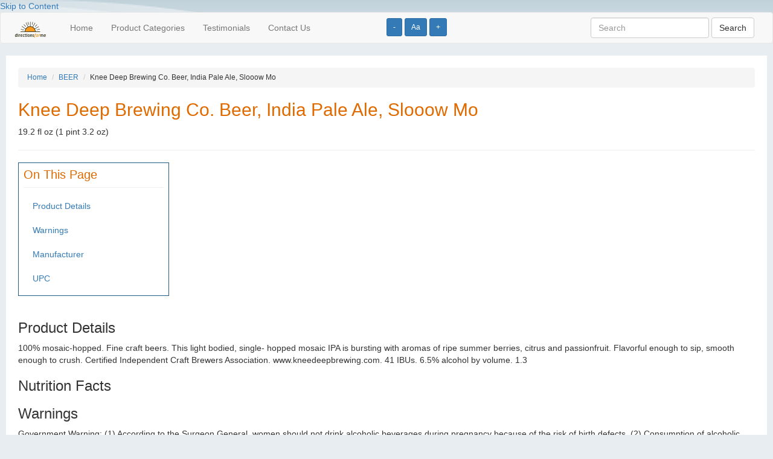

--- FILE ---
content_type: text/html; charset=UTF-8
request_url: http://directionsforme.org/product/249495
body_size: 3426
content:
<!DOCTYPE html>
<html lang="en">
<head>
	
		<!-- Global site tag (gtag.js) - Google Analytics -->
	<script async src="https://www.googletagmanager.com/gtag/js?id=UA-149251065-1"></script>
	<script>
	  window.dataLayer = window.dataLayer || [];
	  function gtag(){dataLayer.push(arguments);}
	  gtag('js', new Date());
	
	  gtag('config', 'UA-149251065-1');
	</script>	
		
  <title>Beer :: Directions for Me</title>

	<meta name="viewport" content="width=device-width, initial-scale=1">
 	
 	<script type="text/javascript" src="https://ajax.googleapis.com/ajax/libs/jquery/2.1.4/jquery.min.js"></script>
	<script type="text/javascript" src="https://maxcdn.bootstrapcdn.com/bootstrap/3.3.5/js/bootstrap.min.js"></script>

  <!--[if lt IE 9]>
  <script src="https://html5shiv.googlecode.com/svn/trunk/html5.js"></script>
  <![endif]-->


	<link rel="stylesheet" href="https://maxcdn.bootstrapcdn.com/bootstrap/3.3.5/css/bootstrap.min.css" />
	<link rel="stylesheet" href="/css/base.css" />
	
	<script>
    	$(function() {
        	$('.change_font_size').click(function() {
            	console.log("Stored font size is " + localStorage['font_size']);

            	var currentFontSize = localStorage['font_size'];                            	
            	var currentFontSizeNoUnits = currentFontSize.replace('px', '');
            	
            	if ($(this).hasClass('increase')) {
            	    var newFontSizeNoUnits = parseFloat(currentFontSizeNoUnits) + 2;
                } else if ($(this).hasClass('decrease')) {
            	    var newFontSizeNoUnits = parseFloat(currentFontSizeNoUnits) - 2;                
                } else {
            	    var newFontSizeNoUnits = 14;                    
                }
                var newFontSize = newFontSizeNoUnits + 'px';
            	$('body').css('font-size', newFontSize);
                localStorage.setItem('font_size', newFontSize);

        	});
        	
            
            if (localStorage.getItem('font_size') === null) {
                localStorage.setItem('font_size', "14px");
            } 
            
            var sessionFontSize = localStorage.getItem('font_size');
            $('body').css('font-size', sessionFontSize);
            
        	
    	});
    </script>

    
        
</head>
<body>
<div>
	<div id="header">
				<a href="#page_content" tabindex="0">Skip to Content</a>

          <div class="font_size_buttons" style="position: absolute; left: 50%; top: 30px; z-index: 10;">
            <button name="Increase text size" type="button" class="btn btn-primary btn-sm change_font_size decrease" aria-label="Increase text size" tabindex="0">-</button>	
            <button name="Reset text size" type="button" class="btn btn-primary btn-sm change_font_size reset" aria-label="Reset text size" tabindex="0">Aa</button>	
            <button name="Decrease text size" type="button" class="btn btn-primary btn-sm change_font_size increase" aria-label="Decrease text size" tabindex="0">+</button>
          </div>    

        <nav class="navbar navbar-default">
          <div class="container-fluid">  
              
            <!-- Brand and toggle get grouped for better mobile display -->
            <div class="navbar-header">
              <button type="button" class="navbar-toggle collapsed" data-toggle="collapse" data-target="#bs-example-navbar-collapse-1" aria-expanded="false">
                <span class="sr-only">Toggle navigation</span>
                <span class="icon-bar"></span>
                <span class="icon-bar"></span>
                <span class="icon-bar"></span>
              </button>
              <a class="navbar-brand" href="/"><img src="/images/barelogo.png" alt="Directions for Me logo" tabindex="0"></a>
            </div>
        
        
            <!-- Collect the nav links, forms, and other content for toggling -->
            <div class="collapse navbar-collapse" id="bs-example-navbar-collapse-1">
              <ul class="nav navbar-nav">
                <li><a href="/" tabindex="0">Home</a></li>
                <li><a href="/categories" tabindex="0">Product Categories</a></li>
                <li><a href="/testimonials" tabindex="0">Testimonials</a></li>
                <li><a href="/contact" tabindex="0">Contact Us</a></li>
              </ul>
              
        
               
              <form class="navbar-form navbar-right" role="search" action="http://directionsforme.org/search/results" method="get">
                <div class="form-group">
                  <input type="text" name="search_string" class="form-control" value="" placeholder="Search" tabindex="0">
                  <input type="hidden" name="_token" value="Z8HQvyZIsc4HQ0wdz0lTywVRwb1G22EoZ2fGh9R9">
                </div>
                <button type="submit" class="btn btn-default" tabindex="0">Search</button>
              </form>
            </div><!-- /.navbar-collapse -->
          </div><!-- /.container-fluid -->
        </nav>

		

			</div>
	
	<a name="page_content"></a>
	<div id="content">
		

<ol class="breadcrumb">
	<li><a href="http://directionsforme.org">Home</a></li>
	<li><a href="http://directionsforme.org/category/BEER">BEER</a></li>
	<li>Knee Deep Brewing Co. Beer, India Pale Ale, Slooow Mo</li>
</ol>


<h1 class="ui header">Knee Deep Brewing Co.  Beer, India Pale Ale, Slooow Mo</h1>
<p>19.2 fl oz (1 pint 3.2 oz)</p>

<hr>


<div class="on_this_page">
	<h2>On This Page</h2>
	<ul class="nav">
				
					<li><a href="#product_details">Product Details</a></li>
		
				
        
					<li><a href="#warnings">Warnings</a></li>
		
					<li><a href="#manufacturer">Manufacturer</a></li>
		
					<li><a href="#upc">UPC</a></li>
		
	</ul>	
</div>

<p>&nbsp;</p>



	<a name="product_details"></a>
	<h3>Product Details</h3>
	100% mosaic-hopped. Fine craft beers. This light bodied, single- hopped mosaic IPA is bursting with aromas of ripe summer berries, citrus and passionfruit. Flavorful enough to sip, smooth enough to crush. Certified Independent Craft Brewers Association. www.kneedeepbrewing.com. 41 IBUs. 6.5% alcohol by volume. 1.3

	<a name="nutrition_facts"></a>
	<h3>Nutrition Facts</h3>

		




	<a name="warnings"></a>
	<h3>Warnings</h3>
	Government Warning: (1) According to the Surgeon General, women should not drink alcoholic beverages during pregnancy because of the risk of birth defects. (2) Consumption of alcoholic beverages impairs your ability to drive a car or operate machinery, and may cause health problems.
 


	<a name="manufacturer"></a>
	<h3>Manufacturer</h3>
	
	<p>Knee Deep Brewing Co.<br>
	Placer County Auburn, CA</p>

	<a name="upc"></a>
	<h3>UPC</h3>
	<p>00850004572313</p>





	</div>

	<div id="footer">
		
				
     <form class="form-inline" role="search" action="http://directionsforme.org/search/results" method="get">
        <div class="form-group">
        	<input type="text" name="search_string" class="form-control" value="" placeholder="Search">
			<input type="hidden" name="_token" value="Z8HQvyZIsc4HQ0wdz0lTywVRwb1G22EoZ2fGh9R9">
        </div>
        <button type="submit" class="btn btn-default">Search</button>
      </form>
	  <div class="clearfix"></div>

	  <p>&nbsp;</p>
			<form action="https://www.paypal.com/cgi-bin/webscr" method="post"> <input name="cmd" type="hidden" value="_s-xclick" /> <input name="hosted_button_id" type="hidden" value="K2ZHKRDRUNSWA" /> <input alt="Please consider donating to this project. Pay Pal." name="submit" src="https://www.paypalobjects.com/WEBSCR-640-20110429-1/en_US/i/btn/btn_donateCC_LG.gif" type="image" /></form>

			<p><a href="http://directionsforme.org/privacy-policy">Privacy Policy</a></p>
			
			<p>Copyright &copy; 2026 Horizons for the Blind</p>

			<p>
				DISCLAIMER: Horizons for the Blind makes no warranties regarding the accuracy of any information provided through this service
				<br /> and shall not be responsible for any errors or damages that may arise out of same.
			</p>
			
			<p>This website is for informational purposes only and does not sell or make recommendations on where to buy any of the listed products.</p>
			
			<p>
			The user acknowledges and agrees that this service is for personal use only and will not be used or disseminated for any other purpose!
			</p>
			</div>
</div>

<script defer src="https://static.cloudflareinsights.com/beacon.min.js/vcd15cbe7772f49c399c6a5babf22c1241717689176015" integrity="sha512-ZpsOmlRQV6y907TI0dKBHq9Md29nnaEIPlkf84rnaERnq6zvWvPUqr2ft8M1aS28oN72PdrCzSjY4U6VaAw1EQ==" data-cf-beacon='{"version":"2024.11.0","token":"ee17ece8f9eb4f5d9f353b06367806c1","r":1,"server_timing":{"name":{"cfCacheStatus":true,"cfEdge":true,"cfExtPri":true,"cfL4":true,"cfOrigin":true,"cfSpeedBrain":true},"location_startswith":null}}' crossorigin="anonymous"></script>
</body>
</html>